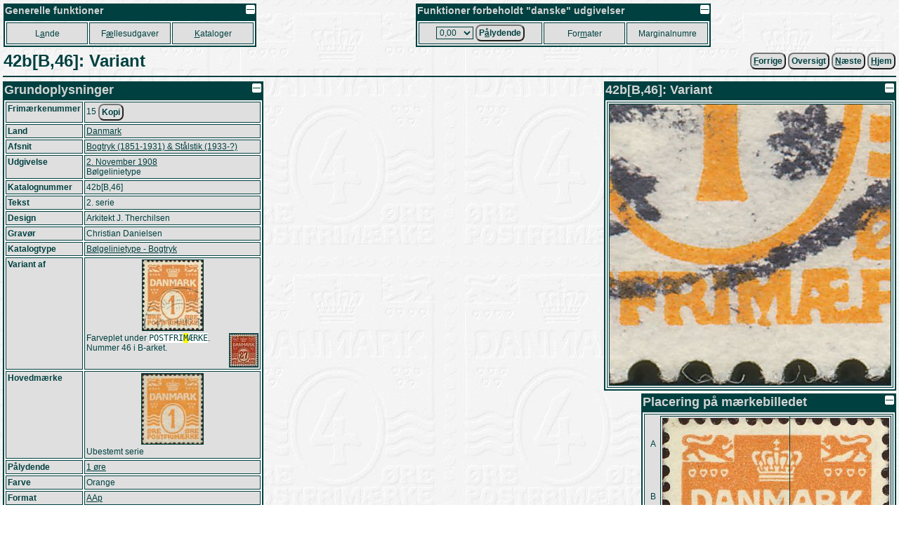

--- FILE ---
content_type: text/html
request_url: https://porsgaard-larsen.com/stamp/20/2083.htm
body_size: 5312
content:
<!DOCTYPE html>
<html xmlns="http://www.w3.org/1999/xhtml" xml:lang="da" lang="da">
<head>
<base href="https://porsgaard-larsen.com/stamp/">
<meta http-equiv="Content-Type" content="text/html; charset=UTF-8">
<link rel="stylesheet" href="https://css.porsgaard-larsen.com/stamp2.css" type="text/css">
<link rel="shortcut icon" href="https://porsgaard-larsen.com/stamp/favicon.ico" type="image/x-icon">
<link rel="icon" href="https://porsgaard-larsen.com/stamp/favicon.ico" type="image/x-icon">
<link rel="apple-touch-icon" href="https://porsgaard-larsen.com/stamp/gfx/apple-touch-icon.png">
<meta name="apple-mobile-web-app-title" content="Frimærker">
<meta name="description" content="Farveplet under POSTFRI[M]ÆRKE.
Nummer 46 i B-arket.">
<meta name="language" content="da">
<meta name="editor" content="vi">
<meta name="format-detection" content="telephone=no">
<meta name="keywords" content="camillakatepeter,filateli,frimærke,katalog,pplstamp,variant">
<title>42b[B,46]: Variant</title><script src="https://js.porsgaard-larsen.com/overlib.js"></script>
<script src="https://js.porsgaard-larsen.com/library.js"></script>
<script>
<!--
var ol_wrap=1;
var ol_captionfontclass="ol_cap";
var ol_closefontclass="ol_close";
var ol_textfontclass="ol_text";
var ol_fgclass="ol_fg";
var ol_cgclass="ol_cg";
var ol_bgclass="ol_bg";
function initOnLoad(){
document.getElementById('amount').value = cookieGet('amount','0/13/0.htm');
initPage();
hideClass('nomen-on');};
//-->
</script>
<link rel="prev" href="https://porsgaard-larsen.com/stamp/20/2084.htm" /><link rel="next" href="https://porsgaard-larsen.com/stamp/645/64572.htm" /><link rel="index" href="https://porsgaard-larsen.com/stamp/20/2077.htm" /></head>
<body style="cursor:wait" onload="document.body.style.cursor='default';">
<a id="head"></a>
<div id="overDiv" style="position:absolute; visibility:hidden; z-index:1000;"></div>
<a class="noprint" href="https://porsgaard-larsen.com/stamp/20/2083.htm" target="_blank" accesskey="D"></a><table class="layout noprint" style="width:100%; padding:2px" >
 <tr>
 <td class="left">
  <table class="menu">
   <caption class="menu"><img src="https://porsgaard-larsen.com/stamp/gfx/invisible.gif" class="right lessMore" alt="Foldeikon" title="Fold sammen, eller ud" onclick="lessMore(this)" />Generelle funktioner</caption>
   <tr class="menu" style="height:31px">
    <td class="menu" style="width:110px">
     <a class="menu" tabindex="110" accesskey="A" href="country.htm" title="Hovedkatalog fordelt efter Land, Afsnit, Udgivelse (Genvej: A)">L<u>a</u>nde</a>
     </td>
    <td class="menu" style="width:110px">
     <a class="menu" tabindex="120" accesskey="&AElig;" href="comiss.htm" title="Udgivelser p&aring; tv&aelig;rs af lande (Genvej: &AElig;)">F<u>&aelig;</u>llesudgaver</a>
     </td>
    <td class="menu" style="width:110px">
     <a class="menu" tabindex="130" accesskey="K" href="catalog.htm" title="Andre kataloger og kilder (Genvej: K)"><u>K</u>ataloger</a>
     </td>
    </tr>
   </table>
  </td>
 <td class="right">
  <table class="menu">
   <caption class="menu"><img src="https://porsgaard-larsen.com/stamp/gfx/invisible.gif" class="right lessMore" alt="Foldeikon" title="Fold sammen, eller ud" onclick="lessMore(this)" />Funktioner forbeholdt "danske" udgivelser</caption>
   <tr class="menu" style="height:31px">
    <td class="menu" style="width:170px">
      <label class="menu" for="amount" accesskey="&Aring;">
       <select class="menu" tabindex="210" id="amount" name="url" title="Aktuel valgt v&aelig;rdi">
	<option value="0/13/0.htm">0,00</option>
	<option value="0/13/1.htm">0,01</option>
	<option value="0/13/2.htm">0,02</option>
	<option value="0/13/3.htm">0,03</option>
	<option value="0/13/4.htm">0,04</option>
	<option value="0/13/5.htm">0,05</option>
	<option value="0/13/6.htm">0,06</option>
	<option value="0/13/7.htm">0,07</option>
	<option value="0/13/8.htm">0,08</option>
	<option value="0/13/10.htm">0,10</option>
	<option value="0/13/12.htm">0,12</option>
	<option value="0/13/15.htm">0,15</option>
	<option value="0/13/16.htm">0,16</option>
	<option value="0/13/20.htm">0,20</option>
	<option value="0/13/24.htm">0,24</option>
	<option value="0/13/25.htm">0,25</option>
	<option value="0/13/27.htm">0,27</option>
	<option value="0/13/29.htm">0,29</option>
	<option value="0/13/30.htm">0,30</option>
	<option value="0/13/32.htm">0,32</option>
	<option value="0/13/35.htm">0,35</option>
	<option value="0/13/38.htm">0,38</option>
	<option value="0/13/40.htm">0,40</option>
	<option value="0/13/41.htm">0,41</option>
	<option value="0/13/45.htm">0,45</option>
	<option value="0/13/48.htm">0,48</option>
	<option value="0/13/50.htm">0,50</option>
	<option value="0/13/55.htm">0,55</option>
	<option value="0/13/60.htm">0,60</option>
	<option value="0/13/65.htm">0,65</option>
	<option value="0/13/68.htm">0,68</option>
	<option value="0/13/70.htm">0,70</option>
	<option value="0/13/75.htm">0,75</option>
	<option value="0/13/80.htm">0,80</option>
	<option value="0/13/90.htm">0,90</option>
	<option value="0/13/95.htm">0,95</option>
	<option value="0/13/100.htm">1,00</option>
	<option value="0/13/110.htm">1,10</option>
	<option value="0/13/120.htm">1,20</option>
	<option value="0/13/125.htm">1,25</option>
	<option value="0/13/130.htm">1,30</option>
	<option value="0/13/140.htm">1,40</option>
	<option value="0/13/150.htm">1,50</option>
	<option value="0/13/160.htm">1,60</option>
	<option value="0/13/180.htm">1,80</option>
	<option value="0/13/200.htm">2,00</option>
	<option value="0/13/210.htm">2,10</option>
	<option value="0/13/220.htm">2,20</option>
	<option value="0/13/230.htm">2,30</option>
	<option value="0/13/240.htm">2,40</option>
	<option value="0/13/250.htm">2,50</option>
	<option value="0/13/270.htm">2,70</option>
	<option value="0/13/280.htm">2,80</option>
	<option value="0/13/290.htm">2,90</option>
	<option value="0/13/300.htm">3,00</option>
	<option value="0/13/310.htm">3,10</option>
	<option value="0/13/320.htm">3,20</option>
	<option value="0/13/325.htm">3,25</option>
	<option value="0/13/330.htm">3,30</option>
	<option value="0/13/340.htm">3,40</option>
	<option value="0/13/350.htm">3,50</option>
	<option value="0/13/370.htm">3,70</option>
	<option value="0/13/375.htm">3,75</option>
	<option value="0/13/380.htm">3,80</option>
	<option value="0/13/400.htm">4,00</option>
	<option value="0/13/410.htm">4,10</option>
	<option value="0/13/420.htm">4,20</option>
	<option value="0/13/425.htm">4,25</option>
	<option value="0/13/430.htm">4,30</option>
	<option value="0/13/440.htm">4,40</option>
	<option value="0/13/450.htm">4,50</option>
	<option value="0/13/460.htm">4,60</option>
	<option value="0/13/470.htm">4,70</option>
	<option value="0/13/475.htm">4,75</option>
	<option value="0/13/500.htm">5,00</option>
	<option value="0/13/525.htm">5,25</option>
	<option value="0/13/550.htm">5,50</option>
	<option value="0/13/575.htm">5,75</option>
	<option value="0/13/600.htm">6,00</option>
	<option value="0/13/625.htm">6,25</option>
	<option value="0/13/650.htm">6,50</option>
	<option value="0/13/660.htm">6,60</option>
	<option value="0/13/675.htm">6,75</option>
	<option value="0/13/700.htm">7,00</option>
	<option value="0/13/710.htm">7,10</option>
	<option value="0/13/725.htm">7,25</option>
	<option value="0/13/730.htm">7,30</option>
	<option value="0/13/750.htm">7,50</option>
	<option value="0/13/770.htm">7,70</option>
	<option value="0/13/775.htm">7,75</option>
	<option value="0/13/800.htm">8,00</option>
	<option value="0/13/825.htm">8,25</option>
	<option value="0/13/850.htm">8,50</option>
	<option value="0/13/875.htm">8,75</option>
	<option value="0/13/900.htm">9,00</option>
	<option value="0/13/925.htm">9,25</option>
	<option value="0/13/950.htm">9,50</option>
	<option value="0/13/975.htm">9,75</option>
	<option value="0/13/1000.htm">10,00</option>
	<option value="0/13/1025.htm">10,25</option>
	<option value="0/13/1050.htm">10,50</option>
	<option value="0/13/1100.htm">11,00</option>
	<option value="0/13/1150.htm">11,50</option>
	<option value="0/13/1200.htm">12,00</option>
	<option value="0/13/1225.htm">12,25</option>
	<option value="0/13/1250.htm">12,50</option>
	<option value="0/13/1300.htm">13,00</option>
	<option value="0/13/1350.htm">13,50</option>
	<option value="0/13/1400.htm">14,00</option>
	<option value="0/13/1450.htm">14,50</option>
	<option value="0/13/1500.htm">15,00</option>
	<option value="0/13/1600.htm">16,00</option>
	<option value="0/13/1650.htm">16,50</option>
	<option value="0/13/1700.htm">17,00</option>
	<option value="0/13/1750.htm">17,50</option>
	<option value="0/13/1800.htm">18,00</option>
	<option value="0/13/1850.htm">18,50</option>
	<option value="0/13/1900.htm">19,00</option>
	<option value="0/13/2000.htm">20,00</option>
	<option value="0/13/2050.htm">20,50</option>
	<option value="0/13/2100.htm">21,00</option>
	<option value="0/13/2200.htm">22,00</option>
	<option value="0/13/2250.htm">22,50</option>
	<option value="0/13/2300.htm">23,00</option>
	<option value="0/13/2400.htm">24,00</option>
	<option value="0/13/2500.htm">25,00</option>
	<option value="0/13/2600.htm">26,00</option>
	<option value="0/13/2700.htm">27,00</option>
	<option value="0/13/2800.htm">28,00</option>
	<option value="0/13/2900.htm">29,00</option>
	<option value="0/13/3000.htm">30,00</option>
	<option value="0/13/3300.htm">33,00</option>
	<option value="0/13/3600.htm">36,00</option>
	<option value="0/13/3850.htm">38,50</option>
	<option value="0/13/4000.htm">40,00</option>
	<option value="0/13/4900.htm">49,00</option>
	<option value="0/13/5000.htm">50,00</option>
	<option value="0/13/5100.htm">51,00</option>
        </select>
       </label>
       <button class="menu" type="submit" tabindex="215" title="Danske udgivelser udfra p&aring;lydende v&aelig;rdi (Genvej: &Aring;)"
	    onclick="document.cookie = 'amount=' + document.getElementById('amount').value + '; path=/; SameSite=Lax; max-age=31536000'; document.location='https://porsgaard-larsen.com/stamp/' + document.getElementById('amount').value">P<u>&aring;</u>lydende</button>
      </td>	
     <td class="menu" style="width:110px">
      <a class="menu" tabindex="220" accesskey="M" href="stmsize.htm" title="Beskrivelse af standard formater p&aring; danske m&aelig;rker (Genvej: M)">For<u>m</u>ater</a>
      </td>
     <td class="menu" style="width:110px">
      <a class="menu" tabindex="230" href="margin.htm" title="Samtlige(?) danske marginalnumre">Marginalnumre</a>
      </td>
     </tr>
    </table>
   </td>
  </tr>
 </table>
<table class="header layout" style="width:100%"><tr>
<td class="left"><h1 class="header">42b[B,46]: Variant</h1></td>
<td class="right">
&nbsp;<form class="inline" action="https://porsgaard-larsen.com/stamp/20/2084.htm" onsubmit="formSubmit('submit')"><button type="submit" class="button submit" accesskey="F" onmouseover="return overlib('&lt;img class=\'ol_gallery center\' src=\'https://porsgaard-larsen.com/stamp/20/2084.jpg?7\' style=\'width:400px;height:400px\' /&gt;',CAPTION,'42b[A,43]:&#38;nbsp;Variant',LEFT,WRAPMAX,400);" onmouseout="nd();"><u>F</u>orrige</button></form>&nbsp;<form class="inline" action="https://porsgaard-larsen.com/stamp/20/2077.htm" onsubmit="formSubmit('submit')"><button type="submit" class="button submit" accesskey="T" title="Oversigt frimærke: Variant af (Genvej: T)">Oversigt</button></form>&nbsp;<form class="inline" action="https://porsgaard-larsen.com/stamp/645/64572.htm" onsubmit="formSubmit('submit')"><button type="submit" class="button submit" accesskey="N" onmouseover="return overlib('&lt;img class=\'ol_gallery center\' src=\'https://porsgaard-larsen.com/stamp/645/64572.jpg?4\' style=\'width:400px;height:400px\' /&gt;',CAPTION,'42b[B,47]:&#38;nbsp;Variant',LEFT,WRAPMAX,400);" onmouseout="nd();"><u>N</u>æste</button></form>&nbsp;<form class="inline" action="https://porsgaard-larsen.com/stamp" onsubmit="formSubmit('submit')"><button type="submit" class="button submit"  accesskey="H" title="Skift til startsiden (Genvej: H)." id="button-7"><u>H</u>jem</button></form></td></tr></table><hr class="header">
<table class="layout width100"><tr class="layout"><td class="layout top"><table class="block" style="min-width:18em"><caption class="block"><img src="https://porsgaard-larsen.com/stamp/gfx/invisible.gif" alt="Foldeikon" title="Fold sammen, eller ud" class="right sign lessMore" style="margin:1px;width:13px;height:13px" onclick="lessMore(this)"  />Grundoplysninger</caption><tr class="block stamp stamp-stamp_rc"><th class="block stamp-label">Frimærkenummer </th><td class="block stamp-value">15&nbsp;<button class="button" type="button" title="Kopier værdien til klipbordet" onclick="copyTextToClipboard('15');">Kopi</button></td></tr>
<tr class="block stamp-country"><th class="block">Land</th><td class="block"><a href="https://porsgaard-larsen.com/stamp/0/13.htm" class="submit" onclick="formSubmit('submit')" title="Skift til samlet oversigt for landet">Danmark</a></td></tr>
<tr class="block stamp-chapter"><th class="block">Afsnit</th><td class="block"><a href="https://porsgaard-larsen.com/stamp/94/9484.htm#year-1905" class="submit" onclick="formSubmit('submit')" title="Skift til afsnittets oversigt">Bogtryk (1851-1931) &#38; Stålstik (1933-?)</a></td></tr>
<tr class="block stamp-issue"><th class="block">Udgivelse</th><td class="block"><a href="https://porsgaard-larsen.com/stamp/4/448.htm" class="submit" onclick="formSubmit('submit')" title="Skift til udgivelsens oversigt">2. November 1908</a><br>Bølgelinietype</td></tr>
<tr class="block stamp-catalog"><th class="block">Katalognummer</th><td class="block">42b[B,46]</td></tr>
<tr class="block stamp-text"><th class="block">Tekst</th><td class="block">2. serie</td></tr>
<tr class="block stamp-design"><th class="block">Design</th><td class="block">Arkitekt J. Therchilsen</td></tr>
<tr class="block stamp-engraver"><th class="block">Gravør</th><td class="block">Christian Danielsen</td></tr>
<tr class="block stamp-stmtype"><th class="block">Katalogtype</th><td class="block"><a href="https://porsgaard-larsen.com/stamp/20/2055.htm" class="submit" onclick="formSubmit('submit')">Bølgelinietype - Bogtryk</a></td></tr>
<tr class="block"><th class="block">Variant af</th><td class="block"><table class="layout width100"><tr class="layout"><td class="layout center"><a href="https://porsgaard-larsen.com/stamp/20/2077.htm#stamp-15" class="submit" onclick="formSubmit('submit')" onmouseover="return overlib('&lt;img class=\'ol_gallery center\' src=\'https://porsgaard-larsen.com/stamp/20/2077.jpg?7\' style=\'width:323px;height:376px\' /&gt;',CAPTION,'42b:&#38;nbsp;Grundmærke',WRAPMAX,400);" onmouseout="nd();"><img class="gallery" src="https://porsgaard-larsen.com/stamp/20/2077m.jpg?7" style="width:86px;height:100px" loading="lazy" alt="42b: Grundmærke" /></a></td></tr><tr class="layout"><td class="layout left"><a href="https://porsgaard-larsen.com/stamp/82/8285.htm#record-45380" class="submit" onclick="formSubmit('submit')" title="Arkoversigt"><img class="right gallery" src="https://porsgaard-larsen.com/stamp/gfx/nfosmall.jpg" alt="Arkoversigt" /></a>Farveplet under <samp class="note">POSTFRI<em class="note">M</em>ÆRKE</samp>.<br>Nummer 46 i B-arket.</td></tr></table></td></tr>
<tr class="block"><th class="block">Hovedmærke</th><td class="block"><table class="layout width100"><tr class="layout"><td class="layout center"><a href="https://porsgaard-larsen.com/stamp/97/9769.htm#stamp-15" class="submit" onclick="formSubmit('submit')" onmouseover="return overlib('&lt;img class=\'ol_gallery center\' src=\'https://porsgaard-larsen.com/stamp/97/9769.jpg?10\' style=\'width:321px;height:371px\' /&gt;',CAPTION,'42[]:&#38;nbsp;Hovedmærke',WRAPMAX,400);" onmouseout="nd();"><img class="gallery" src="https://porsgaard-larsen.com/stamp/97/9769m.jpg?10" style="width:87px;height:100px" loading="lazy" alt="42[]: Hovedmærke" /></a></td></tr><tr class="layout"><td class="layout left">Ubestemt serie</td></tr></table></td></tr>
<tr class="block"><th class="block">Pålydende</th><td class="block"><a href="https://porsgaard-larsen.com/stamp/0/13/1.htm?light=stamp-7031#size-24-20" class="submit" onclick="formSubmit('submit')" title="Samlet oversigt for den pålydende værdi under landet">1 øre</a></td></tr>
<tr class="block color"><th class="block color-label">Farve</th><td class="block color-value">Orange</td></tr>
<tr class="block"><th class="block">Format</th><td class="block"><a href="https://porsgaard-larsen.com/stamp/113/11368.htm#stamp-7031" class="submit" onclick="formSubmit('submit')">AAp</a></td></tr>
<tr class="block"><th class="block">Takning</th><td class="layout"><table class="layout width100"><tr class="layout"><td class="block">Lodret: 12,75 (15 takker/14 huller)<br>Vandret: 12,75 (13 takker/12 huller)</td></tr></table></td></tr>
<tr class="block"><th class="block">Vandmærke</th><td class="block"><a href="https://porsgaard-larsen.com/stamp/133/13322.htm" class="submit" onclick="formSubmit('submit')"><img style="border:none" src="https://porsgaard-larsen.com/stamp/133/13322.jpg?10" alt="Krone" /></a><br><a href="https://porsgaard-larsen.com/stamp/133/13322.htm" class="submit" onclick="formSubmit('submit')">III: Krone</a></td></tr>
<tr class="block created"><th class="block created-label">Registreret</th><td class="block created-value"><span title="Fredag 1. August 1997" class="nowrap">1997-08-01 00:00</span> af <span class="nowrap"><a href="https://porsgaard-larsen.com/stamp/165/16538.htm" class="submit" onclick="formSubmit('submit')" onmouseover="return overlib('&lt;img class=\'ol_gallery center\' src=\'https://porsgaard-larsen.com/stamp/165/16538m.jpg?6\' style=\'width:100px;height:100px\' /&gt;',CAPTION,'Peter Porsgaard-Larsen',ABOVE);" onmouseout="nd();">Peter Porsgaard-Larsen</a></span></td></tr>
</table><a id="catrec"></a><table class="line catrec" style="min-width:16em"><caption class="line"><img src="https://porsgaard-larsen.com/stamp/gfx/invisible.gif" alt="Foldeikon" title="Fold sammen, eller ud" class="right sign lessMore" style="margin:1px;width:13px;height:13px" onclick="lessMore(this)"  /><a href="https://porsgaard-larsen.com/stamp/20/2083.htm#catrec" target="_blank"><img src="https://porsgaard-larsen.com/stamp/gfx/anchor13.gif" class="sign right" style="margin:1px;width:15px;height:13px" title="Åben webadressen til netop dette sted i et nyt vindue." alt="Anker" /></a>Katalogisering</caption><tr class="line"><th class="line">Katalog</th><th class="line">Afsnit</th><th class="line">Evt. side</th><th class="line">Nummer</th></tr>
<tr class="line record-7747 reclay-off"><td class="line"><a id="record-7747"></a><a href="https://porsgaard-larsen.com/stamp/99/9953.htm" onmouseover="return overlib('&lt;img class=\'ol_gallery center\' src=\'https://porsgaard-larsen.com/stamp/99/9953.jpg?3\' style=\'width:276px;height:400px\' /&gt;');" onmouseout="nd();" >AFA</a></td>
<td class="line"><a href="https://porsgaard-larsen.com/stamp/133/13344.htm?light=record-7747#record-7747" title="Katalogafsnit..."><em>(Uudfyldt)</em></a></td>
<td class="line right">&nbsp;</td>
<td class="line">42bx</td>
</tr><tr class="line record-27684 reclay-off"><td class="line"><a id="record-27684"></a><a href="https://porsgaard-larsen.com/stamp/99/9959.htm" onmouseover="return overlib('&lt;img class=\'ol_gallery center\' src=\'https://porsgaard-larsen.com/stamp/99/9959.jpg?3\' style=\'width:264px;height:400px\' /&gt;');" onmouseout="nd();" >NFO</a></td>
<td class="line"><a href="https://porsgaard-larsen.com/stamp/116/11665.htm?light=record-27684#record-27684" title="Katalogafsnit...">Tavle 1</a></td>
<td class="line right">&nbsp;</td>
<td class="line">63</td>
</tr><tr class="line record-26607 reclay-off"><td class="line"><a id="record-26607"></a><a href="https://porsgaard-larsen.com/stamp/99/9964.htm" title="Katalog..." >SAVA</a></td>
<td class="line"><a href="https://porsgaard-larsen.com/stamp/100/10052.htm?light=record-26607#record-26607" onmouseover="return overlib('&lt;img class=\'ol_gallery center\' src=\'https://porsgaard-larsen.com/stamp/100/10052.jpg?3\' style=\'width:290px;height:400px\' /&gt;',CAPTION,'',ABOVE);" onmouseout="nd();">Bogtryk</a></td>
<td class="line right">11</td>
<td class="line">42 46</td>
</tr></table></td><td class="layout top"><table class="block   right" style="min-width:20em"><caption class="block"><img src="https://porsgaard-larsen.com/stamp/gfx/invisible.gif" alt="Foldeikon" title="Fold sammen, eller ud" class="right sign lessMore" style="margin:1px;width:13px;height:13px" onclick="lessMore(this)"  />42b[B,46]: Variant</caption><tr class="block"><td class="block center" style="font-size:0px"><img class="gallery" src="https://porsgaard-larsen.com/stamp/20/2083.jpg?7" style="width:400px;height:400px" loading="lazy" alt="Billede af mærket"  title="" /></td></tr></table><table class="block   right" style="min-width:28em"><caption class="block"><img src="https://porsgaard-larsen.com/stamp/gfx/invisible.gif" alt="Foldeikon" title="Fold sammen, eller ud" class="right sign lessMore" style="margin:1px;width:13px;height:13px" onclick="lessMore(this)"  />Placering på mærkebilledet</caption><tr class="block"><td class="block" colspan="2"><table class="layout"><tr class="layout"><td class="layout" style="width:20px; height:376px"><table class="layout">
<tr class="layout"><td class="layout block-color middle center nomen-dark nomen-A" style="width:20px; height:75px">A</td></tr><tr class="layout"><td class="layout block-color middle center nomen-dark nomen-B" style="width:20px; height:75px">B</td></tr><tr class="layout"><td class="layout block-color middle center nomen-dark nomen-C" style="width:20px; height:75px">C</td></tr><tr class="layout"><td class="layout block-color middle center nomen-dark nomen-D" style="width:20px; height:75px">D</td></tr><tr class="layout"><td class="layout block-color middle center nomen-dark nomen-E" style="width:20px; height:76px">E</td></tr></table>
</td><td class="layout">
<table id="imgmap" class="markup" style="width:323px; height:376px; background: url('https://porsgaard-larsen.com/stamp/20/2077.jpg?7') center no-repeat"><tr class="layout"><td class="markup"><img alt="Luppen" class="layout" name="glass1" src="https://porsgaard-larsen.com/stamp/gfx/invisible.gif" style="width:181px; height:347px" /></td><td class="markup"><img alt="Luppen" class="layout" name="glass3" src="https://porsgaard-larsen.com/stamp/gfx/invisible.gif" style="width:141px; height:347px" /></td></tr>
<tr class="layout"><td class="markup"><img alt="Luppen" class="layout" name="glass7" src="https://porsgaard-larsen.com/stamp/gfx/invisible.gif" style="width:181px; height:28px" /></td><td class="markup"><img alt="Luppen" class="layout" name="glass9" src="https://porsgaard-larsen.com/stamp/gfx/invisible.gif" style="width:141px; height:28px" /></td></tr>
</table>
</td></tr>
<tr class="layout"><td class="layout block-color"></td><td class="layout" style="width:323px; height:20px"><table class="layout">
<tr class="layout">
<td class="layout block-color center nomen-dark nomen-1" style="width:64px; height:20px">1</td><td class="layout block-color center nomen-dark nomen-2" style="width:65px; height:20px">2</td><td class="layout block-color center nomen-dark nomen-3" style="width:64px; height:20px">3</td><td class="layout block-color center nomen-dark nomen-4" style="width:65px; height:20px">4</td><td class="layout block-color center nomen-dark nomen-5" style="width:65px; height:20px">5</td></tr></table></td></tr></table>
</td></tr><tr><td class="block center" colspan="2">Center på nomenklaturen: E3 <img src="https://porsgaard-larsen.com/stamp/gfx/quad-c.gif" class="sign" style="width:12px;height:12px" title="Nedre højre kvadrat (4. kvadrant)" alt="Kvadratangivelse" /></td></tr><tr class="block super"><th class="block">Opbevaring</th><td class="block">Collect 1 side: 27</td></tr></table></td></tr></table><table class="layout width100"><tr class="layout"><td class="layout top" style="width:50%"></td><td class="layout top right width50">
</td></tr></table><table class="layout width100"><tr><td class="top"></td></tr></table><a id="recimg"></a><table class="block recimg" style="min-width:10em"><caption class="block"><img src="https://porsgaard-larsen.com/stamp/gfx/invisible.gif" alt="Foldeikon" title="Fold sammen, eller ud" class="right sign lessMore" style="margin:1px;width:13px;height:13px" onclick="lessMore(this)"  /><a href="https://porsgaard-larsen.com/stamp/20/2083.htm#recimg" target="_blank"><img src="https://porsgaard-larsen.com/stamp/gfx/anchor13.gif" class="sign right" style="margin:1px;width:15px;height:13px" title="Åben webadressen til netop dette sted i et nyt vindue." alt="Anker" /></a>Billeder</caption><tr class="block"><td class="block">
<div class="gallery left record-834846"><a id="record-834846"></a><img class="gallery center" src="https://porsgaard-larsen.com/stamp/recimg/8/0348/834846.jpg?2" style="width:105px;height:126px" loading="lazy" alt=""  /><p class="left">Karikatur</p><p class="center"><i>Registreret: <span title="Søndag 13. Marts 2016" class="nowrap">2016-03-13 17:05</span> af <span class="nowrap"><a href="https://porsgaard-larsen.com/stamp/165/16538.htm" class="submit" onclick="formSubmit('submit')" onmouseover="return overlib('&lt;img class=\'ol_gallery center\' src=\'https://porsgaard-larsen.com/stamp/165/16538m.jpg?6\' style=\'width:100px;height:100px\' /&gt;',CAPTION,'Peter Porsgaard-Larsen',ABOVE);" onmouseout="nd();">Peter Porsgaard-Larsen</a></span></i></p>
</div></td></tr></table>
<script>
<!--
if (formattr) {
document.getElementById('button-7').tabIndex = -1;
};
//-->
</script>
<hr class="footer  nomobile"><table class="footer  width100"><tr class="footer"><td class="footer left" style="width:33%"><p class="footer inline">Dannet: 2025-09-28 01:52:27 (statisk)
</p>
</td>
<td class="footer center" style="width:33%"><p class="footer inline">
<a class="noprint" href="https://porsgaard-larsen.com/stamp/rss.xml" target="_blank"><img src="https://porsgaard-larsen.com/stamp/gfx/rss.gif" class="layout sign" style="width:16px;height:16px" alt="Icon" title="Feed..." /></a>&nbsp;<a href="https://porsgaard-larsen.com/stamp/20/2083.htm" target="_blank" title="Vis denne side i nyt vindue...">20/2083.htm (61)</a>
</p></td><td class="footer right">
<address class="inline"><a class="noprint" href="https://porsgaard-larsen.com/stamp"><img src="https://porsgaard-larsen.com/stamp/banner.gif" class="layout" style="width:88px;height:31px" alt="Banner" title="Frim&aelig;rkekatalog og studiekreds" /></a></address></td></tr></table>
<script>initOnLoad();
window.addEventListener('pagehide', pageHide);
</script><a id="foot"></a>
</body>
</html>